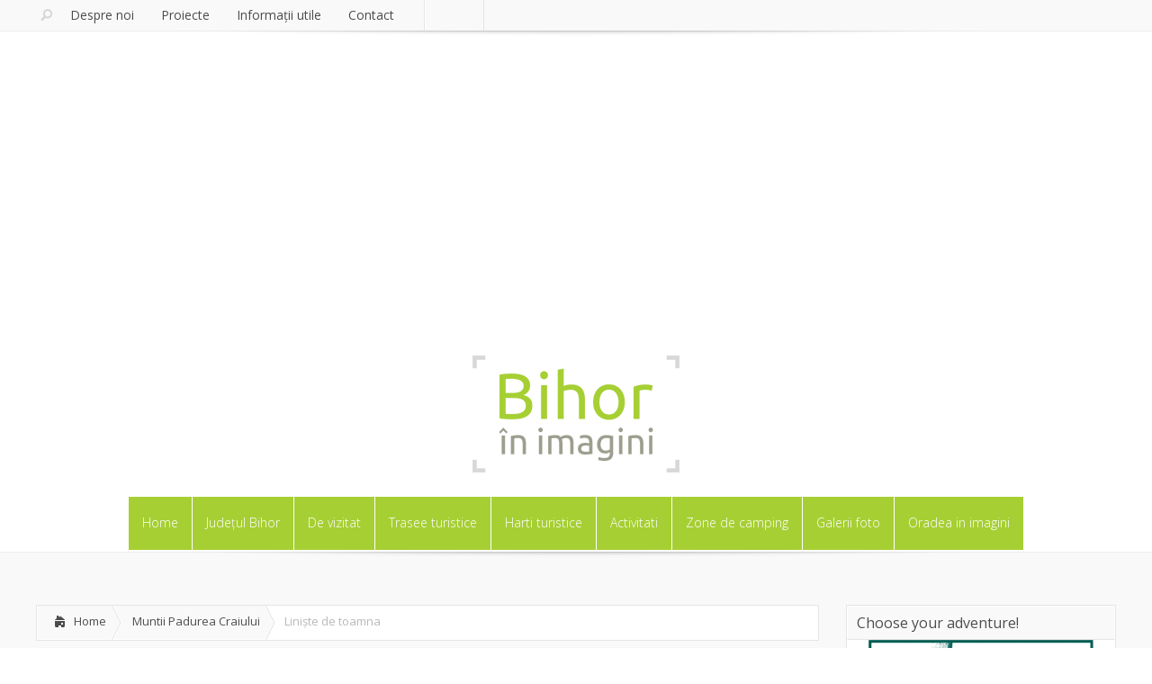

--- FILE ---
content_type: text/html; charset=utf-8
request_url: https://www.google.com/recaptcha/api2/aframe
body_size: 268
content:
<!DOCTYPE HTML><html><head><meta http-equiv="content-type" content="text/html; charset=UTF-8"></head><body><script nonce="HpxceRIQK5OhYazJqAMClQ">/** Anti-fraud and anti-abuse applications only. See google.com/recaptcha */ try{var clients={'sodar':'https://pagead2.googlesyndication.com/pagead/sodar?'};window.addEventListener("message",function(a){try{if(a.source===window.parent){var b=JSON.parse(a.data);var c=clients[b['id']];if(c){var d=document.createElement('img');d.src=c+b['params']+'&rc='+(localStorage.getItem("rc::a")?sessionStorage.getItem("rc::b"):"");window.document.body.appendChild(d);sessionStorage.setItem("rc::e",parseInt(sessionStorage.getItem("rc::e")||0)+1);localStorage.setItem("rc::h",'1768841152689');}}}catch(b){}});window.parent.postMessage("_grecaptcha_ready", "*");}catch(b){}</script></body></html>

--- FILE ---
content_type: text/css
request_url: https://www.bihorinimagini.ro/wp-content/cache/wpfc-minified/dg2896z4/20r5m.css
body_size: 8950
content:
html, body, div, span, applet, object, iframe,
h1, h2, h3, h4, h5, h6, p, blockquote, pre,
a, abbr, acronym, address, big, cite, code,
del, dfn, em, font, img, ins, kbd, q, s, samp,
small, strike, strong, sub, sup, tt, var,
b, u, i, center,
dl, dt, dd, ol, ul, li,
fieldset, form, label, legend { margin: 0; padding: 0; border: 0; outline: 0; font-size: 100%; vertical-align: baseline; background: transparent; }
body { line-height: 1; }
ol, ul { list-style: none; }
blockquote, q {	quotes: none; }
blockquote:before, blockquote:after,q:before, q:after { content: ''; content: none; } :focus { outline: 0; } ins { text-decoration: none; }
del { text-decoration: line-through; } table { border-collapse: collapse; border-spacing: 0; }
article, aside, footer, header, hgroup, nav, section { display: block; }   html { -webkit-font-smoothing: antialiased; }
body { font-family: 'Open Sans', Arial, sans-serif; font-size: 14px; color: #4c4c4c; background-color: #ffffff; }
a { text-decoration: none; }
a:hover { text-decoration: underline; }
.clear { clear: both; }
.ui-tabs-hide { display: none; }
br.clear { margin: 0px; padding: 0px; }
h1, h2, h3, h4, h5, h6 { padding-bottom: 5px; color: #FFF; line-height: 1em; font-weight: normal; }
h1 a, h2 a, h3 a, h4 a, h5 a, h6 a { color: #111; }
h1 { font-size: 30px; }
h2 { font-size: 20px; }
h3 { font-size: 22px; line-height: 1.2em; }
h4 { font-size: 18px; }
h5 { font-size: 16px; }
h6 { font-size: 14px; }
p { padding-bottom: 10px; line-height: 24px; }
strong { font-weight: bold; color: #1c1c1c; }
cite, em, i { font-style: italic; }
pre, code { font-family: Courier New, monospace; margin-bottom: 10px; }
ins { text-decoration: none; }
sup, sub { height: 0; line-height: 1; position: relative; vertical-align: baseline; }
sup { bottom: 0.8em; }
sub { top: 0.3em; }
dl { margin: 0 0 1.5em 0; }
dl dt { font-weight: bold; }
dd  { margin-left: 1.5em;}
blockquote {
background: #f9f9f9;
border-left: 10px solid #ccc;
margin: 1.5em 35px;
padding: 1.5em 10px;
quotes: "\201C""\201D""\2018""\2019";
}
blockquote:before {
color: #ccc;
content: '“';
font-size: 7em;
line-height: 0.1em;
margin-right: 0.2em;
vertical-align: -0.4em;
}
blockquote p {
display: inline;
}
input[type=text],input.text, input.title, textarea, select { background-color:#fff; border:1px solid #bbb; padding: 2px; color: #4e4e4e; }
input[type=text]:focus, input.text:focus, input.title:focus, textarea:focus, select:focus { border-color:#2D3940; color: #3e3e3e; }
input[type=text], input.text, input.title, textarea, select { margin:0.5em 0; }
textarea { padding: 4px; }
img#about-image { float: left; margin: 3px 8px 8px 0px; }
.clearfix:after { visibility: hidden; display: block; font-size: 0; content: " "; clear: both; height: 0; }
* html .clearfix             { zoom: 1; } *:first-child+html .clearfix { zoom: 1; }    #main-header { 
background-color: #F9F9F9;
border-bottom: 1px solid #EEE;
position: relative;
margin-bottom: 40px;
height: 46px;
margin-top: -12px;
}	
#main-header:before { content: ''; position: absolute; height: 7px; bottom: -7px; left: 0; background: url(//www.bihorinimagini.ro/wp-content/themes/Lucid/images/shadow.png) no-repeat top center; width: 100%; }
.container { text-align: left; margin: 0 auto; width: 1200px; position: relative; }
#top-menu { border-right: 1px solid #e5e5e5; padding: 0 18px 0 23px; float: left; }
#top-menu a { font-size: 14px; color: #4b4b4b; text-decoration: none; text-shadow: 1px 1px 0 #fff; padding: 22px 15px 23px; display: block; }
#top-menu > ul > li > a { -moz-transition: all .5s; -webkit-transition: all .5s; -o-transition: all .5s; transition: all .5s; height: 46px;}
#top-menu > ul > li.menu-item-language a {
padding: 1px 6px 0;
height: 45px;
}
#top-menu > ul > li > a:hover { color: #fff; background-color: #4b4b4b; text-shadow: -1px -1px 0 #000; -moz-box-shadow: inset 0 0 10px rgba(0,0,0,0.9); -webkit-box-shadow: inset 0 0 10px rgba(0,0,0,0.9); box-shadow: inset 0 0 10px rgba(0,0,0,0.9); }
#top-menu li.sfHover > a { color: #fff; text-shadow: none; }
#top-menu ul > li.current-menu-item > a { font-weight: bold; }
#top-menu .main_text { color: #4b4b4b; }
#top-menu .sf-sub-indicator {
position: absolute;
bottom: 25%;
right: 0;
padding-right: 4px;
}
#top-menu .sub-menu li a .main_text {
display:none;
}
#top-menu .sub-menu li a span.menu_slide {
padding:0;
}
#social-icons { 
float: left;
border-left: 1px solid #FFF;
border-right: 1px solid #E5E5E5;
padding: 23px 32px 7px;
height: 16px;
}	
#social-icons a { padding-left: 4px; float: left; }
#social-icons img {
-webkit-transition: all 0.25s ease-in-out;
-moz-transition: all 0.25s ease-in-out;
-o-transition: all 0.25s ease-in-out;
transition: all 0.25s ease-in-out;
margin-left:6px;
opacity:0.6;
}
#social-icons img:hover {
opacity:1;
}
#search {display:none;  float: left; border-left: 1px solid #fff; padding: 11px 32px 0 25px; }	
#search-form { height: 35px; border:1px solid #e5e5e5; -webkit-border-radius: 10px; -moz-border-radius: 10px; border-radius: 10px; background-color: #fff; -webkit-box-shadow: 1px 1px 0 #fff; -moz-box-shadow: 1px 1px 0 #fff; box-shadow: 1px 1px 0 #fff; }
#search-form #searchinput { background: none; border: none; float: left; margin: 9px 14px 0 7px; width: 108px; padding-left: 6px; font-size: 12px; color: #4b4b4b; font-weight: lighter; }
#search-form #searchsubmit { margin-top: 12px; margin-right: 12px; }	
.container #logo-area { text-align: center; margin-bottom: 25px; }
#secondary-menu { border-bottom: 1px solid #eeeeee;
position: relative;
}
#secondary-menu:before { content: ''; position: absolute; height: 7px; bottom: -7px; left: 0; background: url(//www.bihorinimagini.ro/wp-content/themes/Lucid/images/shadow.png) no-repeat top center; width: 100%; z-index: 1; }
.container #second-menu { text-align: center; }
#second-menu a { font-size: 14px; color: #FFFFFF; text-decoration: none; display: block; font-weight: lighter; }
#second-menu > ul > li > a { -moz-transition: all .3s; -webkit-transition: all .3s; -o-transition: all .3s; transition: all .3s; }
#second-menu > ul > li > a:hover { color: #fff; -moz-box-shadow: inset 0 0 10px rgba(255,102,0,0.9); -webkit-box-shadow: inset 0 0 10px rgba(255,102,0,0.9); box-shadow: inset 0 0 10px rgba(255,102,0,0.9); }
#second-menu li.sfHover > a { color: #fff; text-shadow: none; }
#second-menu .main_text { color: #FFFFFF; }
#second-menu .sub-menu li a .main_text {
display:none;
}
#second-menu .sub-menu li a span.menu_slide {
padding:0;
}
#second-menu .sf-sub-indicator {
position: absolute;
bottom: 40%;
right: 0;
padding-right: 5px;
}
#second-menu ul > li.current-menu-item > a { font-weight: bold; }
#second-menu ul>li.color1 { background: #a6cf34;}
#second-menu ul>li.color2 { background: #a6cf34;}
#second-menu ul>li.color3 { background: #a6cf34;}
#second-menu ul>li.color4 { background: #a6cf34;}
#second-menu ul>li.color5 { background: #a6cf34;}
#second-menu ul>li.color6 { background: #a6cf34;}
#second-menu ul>li.color7 { background: #a6cf34;}
#second-menu ul>li{ background: #a6cf34; border-right: 1px solid white; }
#main-area { background-color: #f9f9f9; border-bottom: 1px solid #eeeeee; padding-bottom: 10px; }
#featured_section { margin: -21px 0 56px; }
#featured { position:relative; }
#switcher { border: 1px solid #e5e5e5; border-top: none; position: relative; background-color: #fff; }
#switcher:before { content: ''; position: absolute; height: 7px; top: -8px; left: 0; background: url(//www.bihorinimagini.ro/wp-content/themes/Lucid/images/top-shadow.png) no-repeat top center; width: 100%; }
#switcher-container { position: relative; }
#switcher-container:after { content: ''; position: absolute; height: 7px; bottom: -6px; left: 0; background: url(//www.bihorinimagini.ro/wp-content/themes/Lucid/images/shadow.png) no-repeat top center; width: 100%; }
#switcher li { float: left; width: 318px; border-right: 1px solid #eeeeee; cursor: pointer; }
#switcher .last { border-right: none; width: 320px; }
#featured_section .active-slide .switcher-content, #featured_section .switcher_hover { background-color: #f9f9f9; -moz-box-shadow: inset 0 0 0 1px #fff; -webkit-box-shadow: inset 0 0 0 1px #fff; box-shadow: inset 0 0 0 1px #fff; }
#featured_section .switcher_hover, #featured_section .switcher_hover .post-meta, .et_tab_link_hover .post-meta { -moz-transition: all .3s; -webkit-transition: all .3s; -o-transition: all .3s; transition: all .3s; }
.switcher-content { padding: 41px 29px 24px 93px; position: relative; }
span.post-meta {
position: absolute;
left: 29px;
top: 34px;
display: block;
background: url(//www.bihorinimagini.ro/wp-content/themes/Lucid/images/post_meta_span_bg.png) no-repeat top center;
color: #000;
font-size: 11px;
text-transform: uppercase;
text-align: center;
width: 45px;
height: 45px;
line-height: 36px;
font-weight: lighter;
font-size: 10px;
text-transform: uppercase;
}
.active-slide span.post-meta {
color:#FFFFFF;
}
span.post-meta span { display: block; margin-top: -24px; font-weight: bold; font-size: 12px; }
#switcher h2 { font-weight: lighter; font-size: 20px; }
#switcher .meta-info, .article .meta-info { font-family: 'Open Sans Condensed', Arial, sans-serif; font-size: 16px; color: #b8b8b8; margin-top: -5px; }
#switcher .meta-info a, .article .meta-info a { color: #b8b8b8; text-decoration: none; }
.article .meta-info a:hover { color: #949494; }
.recent-category_widget { margin-bottom: 53px; }
.recent-category { float: left; width: 380px; margin-right: 30px; position: relative; }
#recent-categories .last { margin-right: 0; }
h3.main-title { font-family: 'Open Sans Condensed', Arial, sans-serif; display: inline-block; font-size: 16px; text-transform: uppercase; color: #fff; text-shadow:-1px -1px 0 rgba(0,0,0,0.2); margin-bottom: -1px; padding: 8px 11px; }
a.more { position: absolute; font-family: 'Open Sans Condensed', Arial, sans-serif; text-transform: uppercase; color: #bababa; font-size: 16px; text-shadow: 1px 1px 0 #fff; background: url(//www.bihorinimagini.ro/wp-content/themes/Lucid/images/more-arrow.png) no-repeat right 4px; text-decoration: none; top: 2px; right: 0px;  padding-right: 14px; }
a.more:hover { color: #111; }
.category-box { border: 1px solid #e5e5e5; position: relative; }
.category-box:after { content: ''; position: absolute; height: 7px; bottom: -7px; left: 0; background: url(//www.bihorinimagini.ro/wp-content/themes/Lucid/images/shadow2.png) no-repeat top center; width: 100%; }
.category-box li { background-color: #f9f9f9; border: 1px solid #fff; border-bottom: 1px solid #e5e5e5; padding: 10px 10px 0; }
.category-box .last { border-bottom: none; }
.category-box .thumb { float: left; margin: 0 17px 5px 0; position: relative; line-height: 0; }
.category-box .thumb:after { position: absolute; -moz-box-shadow: inset 0 0 10px rgba(0,0,0,0.6); -webkit-box-shadow: inset 0 0 10px rgba(0,0,0,0.6); box-shadow: inset 0 0 10px rgba(0,0,0,0.6); content: ''; left: 0; top: 0; width: 100%; height: 100%; }
.category-box h3 { font-size: 16px; }
.category-box h3 a { text-decoration: none; color: #4c4c4c; }
.category-box h3 a:hover { color: #111; }
.category-box p.meta-info { 
font-weight: 300;
font-size: 16px;
color: #6f6f6f;
margin-top: 3px;
padding-bottom: 8px;
line-height: 1.2em;
font-family: "Open Sans Condensed";
}
.category-box p.meta-info a { text-decoration: none; color: #b1b0b0; }
.category-box p.meta-info a:hover { color: #111; }
#left-area { float: left; width: 870px; margin-right: 30px; }
#recent-videos { position: relative; margin-bottom: 56px; }
#video-slider-section { position: relative; border: 1px solid #e5e5e5; }
#video-slider-section:before { content: ''; position: absolute; height: 8px; bottom: -8px; left: 0; background: url(//www.bihorinimagini.ro/wp-content/themes/Lucid/images/middle-shadow.png) no-repeat top center; width: 100%; }
.video-slide { background-color: #fff; padding: 9px; line-height: 0; }
#recent-articles { position: relative; margin-bottom: 30px; }
#articles-content { border: 1px solid #e5e5e5; background-color: #fff; } 
#articles-content:before { content: ''; position: absolute; height: 8px; bottom: -7px; left: 0; background: url(//www.bihorinimagini.ro/wp-content/themes/Lucid/images/middle-shadow.png) no-repeat top center; width: 100%; }
.article { border-bottom: 1px solid #f7f7f7; padding: 10px; }
.article .last { border-bottom: none; }
.article .thumb { float: left; margin-right: 28px; position: relative; line-height: 0; }
.article .thumb .overlay { position: absolute; -moz-box-shadow: inset 0 0 10px rgba(0,0,0,0.3); -webkit-box-shadow: inset 0 0 10px rgba(0,0,0,0.3); box-shadow: inset 0 0 10px rgba(0,0,0,0.3); left: 0; top: 0; width: 100%; height: 100%; }
.article h4 { padding-top: 20px; font-size: 24px; font-weight: lighter; }
.article h4 a { text-decoration: none; color: #4c4c4c; }
.article h4 a:hover, #tab-controls li a:hover, .widget li a:hover, .footer-widget li a:hover, #bottom-menu a:hover, .post h2.title a:hover { color: #b8b8b8; }
.article p { margin-top: -7px; }
.home .thumb img {
transition: all 0.50s ease-in-out 0s;
-moz-transition: all 0.50s ease-in-out 0s;
-webkit-transition: all 0.50s ease-in-out 0s;
-o-transition: all 0.50s ease-in-out 0s;
}
.home .thumb:hover img {
-webkit-transform: rotateY(180deg);
-moz-transform: rotateY(180deg);
-o-transform: rotateY(180deg);
-ms-transform: rotateY(180deg);
transform: rotateY(180deg);
}
#main-area  { padding-top: 58px; }	
.entry { border: 1px solid #e5e5e5; background-color: #fff; position: relative; margin-bottom: 30px; }		
.entry:before { content: ''; position: absolute; height: 8px; bottom: -8px; left: 0; background: url(//www.bihorinimagini.ro/wp-content/themes/Lucid/images/middle-shadow.png) no-repeat top center; width: 100%; }
.entry .meta-info { border: 1px solid #fff; border-bottom: none; font-size: 16px; color: #b8b8b8; text-shadow: 1px 1px 0 #fff; font-weight: lighter; padding: 10px 20px; }
.entry .meta-info a { text-decoration: none; color: #888888; }
.entry .post-thumbnail { position: relative; line-height: 0; }
.entry .post-thumbnail img {
moz-transition: all 0.20s ease-in-out 0s;
-webkit-transition: all 0.20s ease-in-out 0s;
-o-transition: all 0.20s ease-in-out 0s;
transition: all 0.20s ease-in-out 0s;
}
.entry .post-thumbnail:hover img {
-webkit-transform: scale(1.08,1.08);
-moz-transform: scale(1.08,1.08);
-o-transform: scale(1.08,1.08);
-ms-transform: scale(1.08,1.08);
transform: scale(1.08,1.08);
box-shadow: 0 0 10px 1px rgba(0, 0, 0, 0.8);
}
.entry .post-thumbnail:hover .overlay {
opacity:0;
}
.entry .post-thumbnail .overlay { position: absolute; -moz-box-shadow: inset 0 0 10px rgba(0,0,0,0.3); -webkit-box-shadow: inset 0 0 10px rgba(0,0,0,0.3); box-shadow: inset 0 0 10px rgba(0,0,0,0.3); left: 0; top: 0; width: 100%; height: 100%; }	
.entry h2.title, h1.title { font-size: 28px; font-weight: lighter; color: #000; padding: 15px 20px 0 20px; }
.category .entry h2.title {
padding: 15px 20px 10px 0px;
}
.entry .post_content h1.title { padding:0; }
.entry h2.title a { text-decoration: none; color: #4c4c4c; }
.entry h2.title a:hover { color: #111; }
.page .entry h1.title { margin-bottom: 20px; }
.entry .harta_link_btn {
moz-transition: all 0.20s ease-in-out 0s;
-webkit-transition: all 0.20s ease-in-out 0s;
-o-transition: all 0.20s ease-in-out 0s;
transition: all 0.20s ease-in-out 0s;
float: right;
display: block;
color: #FFF;
background: #FF8C00;
text-decoration: none;
padding: 5px;
}
.entry .harta_link_btn:hover {
background: #333333;
} .custom_icon {
margin-right:10px;
}
.fotograf, .arhitect {
background: #a9d53b;
color:#FFFFFF;
padding:2px 6px;
margin-right: 10px;
}
.anul, .stil {
background: #9ac229;
color:#FFFFFF;
padding:2px 6px;
}
.anul_span {
position: absolute;
left: 50%;
}
.stil_span {
position: absolute;
left: 61%;
}
.home .anul_span, .home .stil_span {
position: relative;
left:0;
}
.localizare_pe_harta {
float: right;
text-decoration:none;
margin-top: -3px;
padding:0px 2px;
}
a.localizare_pe_harta:hover {
background: #9ac229;
text-decoration:none;
}
.perioada {
background: #9ac229;
color:#FFFFFF;
padding:0px 2px;
}
.perioada_span {
position: absolute;
right: 0;
}
.arhitect_span {
position: absolute;
left: 3px;
}
.post_content { padding: 0px 15px 30px 20px; }
.post_content a.more { position: relative; top: 0; padding-right: 14px; float: right; }
.category-box .recent_even { background: #fff; }
#video-slider-section { background: #fff; padding: 9px; }
#video-content .flex-control-nav { display: none; }
article.post ul, .comment-content ul, article.page ul { list-style-type: disc; padding: 0 0 23px 16px; line-height: 26px; }
article.post ol, .comment-content ol, article.page ol { list-style-type: decimal; list-style-position: inside; padding: 0 0 23px 16px; line-height: 26px; }
.post ul li ul, .post ul li ol, .comment-content ul li ul, .comment-content ul li ol, article.page ul li ul, article.page ul li ol { padding: 2px 0px 2px 20px; }
.post ol li ul, .post ol li ol, .comment-content ol li ul, .comment-content ol li ol, article.page ol li ul, article.page ol li ol  { padding: 2px 0px 2px 35px; }
article.post p, .comment-content p, article.page p { padding-bottom: 9px; }
#breadcrumbs { background: #fff; border: 1px solid #e5e5e5; -moz-box-shadow: inset 0 0 0 1px #fff; -webkit-box-shadow: inset 0 0 0 1px #fff; box-shadow: inset 0 0 0 1px #fff; position: relative; margin-bottom: 27px; color: #b8b8b8; font-size: 13px; padding: 11px 1px; }
#breadcrumbs a { display: inline-block; padding: 11px 6px 13px 12px; background: #f9f9f9; color: #4c4c4c; text-shadow: 1px 1px 0 #fff; }
#breadcrumbs a:hover { color: #111; text-decoration: none; }
#breadcrumbs a, span.raquo { float: left; margin: -11px 0; }
span.raquo { background: url(//www.bihorinimagini.ro/wp-content/themes/Lucid/images/breadcrumbs_arrow_gray.png) no-repeat; display: inline-block; text-indent: -9999px; width: 11px; height: 38px; }
#breadcrumbs .breadcrumbs_home { background-image: url(//www.bihorinimagini.ro/wp-content/themes/Lucid/images/breadcrumbs_home.png); background-repeat: no-repeat; background-position: 18px 11px; padding-left: 40px; }
span.raquo:last-child { background-image: url(//www.bihorinimagini.ro/wp-content/themes/Lucid/images/breadcrumbs_arrow.png); margin-right: 10px; }   ul.nav li ul { width: 250px !important; background: #4b4b4b; top: 59px !important; left: 0 !important; -moz-box-shadow: 2px 2px 3px rgba(0, 0, 0, 0.1); -webkit-box-shadow: 2px 2px 3px rgba(0, 0, 0, 0.1); box-shadow: 2px 2px 3px rgba(0, 0, 0, 0.1); z-index: 9999; display: none; }
ul#menu-meniu-principal li ul { 
top: 46px !important;
left: 0 !important;
}
ul.nav ul li {margin: 0 !important; padding: 0 !important; }
#top-menu ul ul li a, #second-menu ul ul li a {
padding: 10px 5px 10px 39px !important;
width: 250px;
color: #FFF;
text-shadow: 0 -1px 0 rgba(0, 0, 0, 0.8);
background: url(//www.bihorinimagini.ro/wp-content/themes/Lucid/images/top_menu_bullet.png) no-repeat 22px 13px;
border-top: 1px solid #575757;
-moz-transition: all .5s;
-webkit-transition: all .5s;
-o-transition: all .5s;
transition: all .5s;
-webkit-box-sizing: border-box;
-moz-box-sizing: border-box;
box-sizing: border-box;
}
#second-menu ul ul li a { text-shadow: none; }
#top-menu ul ul li:first-child a, #second-menu ul ul li:first-child a { border-top: none !important; }
#top-menu ul ul li a:hover, #second-menu ul ul li a:hover { -moz-box-shadow: none; -webkit-box-shadow: none; box-shadow: none; background-color: #575757; color: #fff !important; padding-left: 45px !important; }
#top-menu .send-image {
position: absolute;
top: 0;
right: 0;
background: #a6cf34;
}
#top-menu .send-image .main_text {
color: #FFF;
text-shadow: none;
font-weight: bold;
}
ul.nav ul li a:hover { color: #c6c6c6 !important; }
ul.nav li:hover ul ul, ul.nav li.sfHover ul ul { top: -1px !important; left: 250px !important; border-top: 1px solid #f0f0f0; }
#second-menu ul.nav li ul  { top: 58px !important; text-align: left; }
#second-menu  ul.nav li:hover ul ul, #second-menu  ul.nav li.sfHover ul ul { top: -1px !important; }
ul.nav > li > a { overflow: hidden; height: 59px; }
#top-menu a { padding: 0; }
span.menu_slide, span.main_text { display: block; padding: 22px 15px 23px; position: relative; }
span.menu_slide { display: none; }
#second-menu > ul.nav {
float: none;
display: inline-block;
}
.js #top-menu > ul.nav, .js #second-menu > ul.nav { visibility: hidden; }
.mobile_nav { display: none; position: relative; padding: 15px 22px 11px 46px; }
.mobile_nav:hover { color: #eee; text-decoration: none; }
.mobile_nav > span { display: block; width: 15px; height: 10px; background: url(//www.bihorinimagini.ro/wp-content/themes/Lucid/images/responsive_arrow.png) no-repeat; position: absolute; top: 26px; right: 14px; -moz-transition: all 0.5s ease-in-out; -webkit-transition: all 0.5s ease-in-out;-o-transition: all 0.5s ease-in-out; transition: all 0.5s ease-in-out; }
.mobile_nav.opened > span { -moz-transform: rotate(-180deg); -webkit-transform: rotate(-180deg); -o-transform: rotate(-180deg); transform: rotate(-180deg); }
.et_mobile_menu { position: absolute; top: 60px !important; left: -79px; z-index: 1000; display: none; text-align: left; background: #f9f9f9; border: 1px solid #e5e5e5; border-top: none; }
#mobile_menu { width: 280px !important; }
.et_mobile_menu li { padding-left: 0 !important; }
.et_mobile_menu ul { display: block !important; visibility: visible !important; }
.et_mobile_menu li.current-menu-item > a, .et_mobile_menu a:hover { color: #111; text-decoration: none; }
.et_mobile_menu a { display: block; padding-left: 9px !important; background-position: 0 17px; color: #4c4c4c; width: 233px; text-shadow: 1px 1px 0 #fff; border-top: 1px solid #fff; border-bottom: 1px solid #e5e5e5; }
.et_mobile_menu li a { padding: 15px 7px 13px 40px !important; background-repeat: no-repeat; background-position: 23px 17px; }
.mobile_nav li ul { position: relative; top: 0; width: auto; display: block !important; visibility: visible !important; }
#second-menu .mobile_nav, #category_mobile_menu li a { color: #48423f; text-shadow: 1px 1px 0 #fff; }
#category_mobile_menu li a:hover, #category_mobile_menu li.current-menu-item > a { color: #919e9e; }
#category_mobile_menu { top: 46px !important; left: -56px; }
#category_mobile_menu li a { float: left; }
#second-menu .mobile_nav:before, #second-menu .mobile_nav:after { background-image: url(//www.bihorinimagini.ro/wp-content/themes/images/secondary-menu-bg.png); }
.et_mobile_menu span.main_text { padding: 0; }    .flex-container a:active,
.flexslider a:active {outline: none;}
.slides,
.flex-control-nav,
.flex-direction-nav {margin: 0; padding: 0; list-style: none;} .flexslider {width: 100%; margin: 0; padding: 0;}
.flexslider .slides > li { display: none; } img { max-width: 100%; height: auto; width: auto; }
.flexslider  img { display: block; width: auto; } .slides:after {content: "."; display: block; clear: both; visibility: hidden; line-height: 0; height: 0;} 
html[xmlns] .slides {display: block;} 
* html .slides {height: 1%;}  .no-js .slides > li:first-child {display: block;} .flexslider {position: relative; zoom: 1;}
.flexslider .slides {zoom: 1;}
.flexslider .slides > li {position: relative;} .flex-container {zoom: 1; position: relative;}
#featured .flex-direction-nav a, #video-slider-section .flex-direction-nav a  {
position: absolute;
text-indent: -9999px;
top: 50%;
margin-top: -30px;
width: 45px;
height: 45px;
display: block;
-moz-box-shadow: 0 0 5px rgba(0,0,0,0.1);
-webkit-box-shadow: 0 0 5px rgba(0, 0, 0, 0.1);
box-shadow: 0 0 5px rgba(0, 0, 0, 0.1);
display: none;
-moz-transition: all .2s;
-webkit-transition: all .2s;
-o-transition: all .2s;
transition: all .2s;
}
#featured .flex-direction-nav a.flex-prev, #video-slider-section .flex-direction-nav a.flex-prev { left: 0; background: #fff url(//www.bihorinimagini.ro/wp-content/themes/Lucid/images/left-arrow.png) no-repeat 15px center; }
#featured .flex-direction-nav a.flex-next, #video-slider-section .flex-direction-nav a.flex-next  { right: 0; background: #fff url(//www.bihorinimagini.ro/wp-content/themes/Lucid/images/right-arrow.png) no-repeat 17px center; }
#featured .flex-direction-nav a:hover, #video-slider-section .flex-direction-nav a:hover { -ms-transform: scale(1.4); -o-transform: scale(1.4); -moz-transform: scale(1.4); -webkit-transform: scale(1.4); transform: scale(1.4); }
#featured .flex-direction-nav a.flex-prev:hover, #video-slider-section .flex-direction-nav a.flex-prev:hover { background-image: url(//www.bihorinimagini.ro/wp-content/themes/Lucid/images/left-arrow_hover.png); }
#featured .flex-direction-nav a.flex-next:hover, #video-slider-section .flex-direction-nav a.flex-next:hover { background-image: url(//www.bihorinimagini.ro/wp-content/themes/Lucid/images/right-arrow_hover.png); }
#featured .flex-control-nav { display: none; }
#featured .overlay { display: block; position: absolute; top: 0; left: 0; width: 100%; height: 100%; -moz-box-shadow: inset 0 0 15px rgba(0,0,0,0.3); -webkit-box-shadow: inset 0 0 15px rgba(0,0,0,0.3); box-shadow: inset 0 0 15px rgba(0,0,0,0.3); }
#video-switcher { background: #f9f9f9; margin: 10px -9px -9px; border-top: 1px solid #e5e5e5; -moz-box-shadow: inset 1px 1px 0 #fff; -webkit-box-shadow: inset 1px 1px 0 #fff; box-shadow: inset 1px 1px 0 #fff; }
#video-switcher li { float: left; padding: 9px; cursor: pointer; border-left: 1px solid transparent; border-right: 1px solid transparent; }
#video-switcher img { display: block; }
.video_image { position: relative; }
.video_image:before { content: ''; position: absolute; top: 0; left: 0; width: 100%; height: 100%; -moz-box-shadow: inset 0 0 3px rgba(0,0,0,0.7); -webkit-box-shadow: inset 0 0 3px rgba(0,0,0,0.7); box-shadow: inset 0 0 3px rgba(0,0,0,0.7); }
#video-switcher .active_video { background: #fff; margin-top: -1px; border-left: 1px solid #e5e5e5; border-right: 1px solid #e5e5e5; padding-top: 10px; }
#video-switcher li.active_video:first-child { border-left: 1px solid transparent; }
#video-switcher li.active_video:last-child { border-right: 1px solid transparent; padding-right: 13px; }
.et_video_play { position: absolute; top: 50%; left: 50%; margin-top: -19px; margin-left: -18px; width: 36px; height: 36px; -webkit-border-radius: 60px; -moz-border-radius: 60px; border-radius: 60px; -moz-box-shadow: 0 0 5px rgba(0,0,0,0.1); -webkit-box-shadow: 0 0 5px rgba(0,0,0,0.1); box-shadow: 0 0 5px rgba(0,0,0,0.1); background-image:  url(//www.bihorinimagini.ro/wp-content/themes/Lucid/images/video_play_arrow.png); background-repeat: no-repeat; background-position: center; display: none; }   #comment-wrap { padding-top: 20px; }
#comments, #reply-title { padding-top: 0; padding-bottom: 20px; font-weight: lighter; }
#reply-title {
font-size: 19px;
font-weight: bold;
color: #3A3A3A;
}
.comment-body { margin-bottom: 30px; border: 1px solid #e5e5e5; background-color: #fff; }
.comment_postinfo { background-color: #f9f9f9; border: 1px solid white; border-bottom: 1px solid #e5e5e5; font-size: 16px; color: #b8b8b8; text-shadow: 1px 1px 0 white; font-weight: lighter; padding-top: 25px; position: relative; overflow: hidden; }
.comment_avatar { float: left; margin: -10px 18px 10px 10px; position: relative; line-height: 0; }
.comment_avatar:before { position: absolute; -moz-box-shadow: inset 0 0 7px rgba(0,0,0,0.3); -webkit-box-shadow: inset 0 0 7px rgba(0,0,0,0.3); box-shadow: inset 0 0 7px rgba(0,0,0,0.3); top: 0; left: 0; width: 100%; height: 100%; content: ''; }
.fn, .fn a { color: #898989; font-weight: lighter; }
.fn a:hover { color: #111; text-decoration: none; }
.comment_date, .comment-edit-link { color: #b8b8b8; }
.comment_date { margin-left: 3px; }
.comment_area { padding: 32px 35px; }	
.comment-reply-link { font-family: 'Open Sans Condensed', Arial, sans-serif; text-transform: uppercase; color: #bababa; font-size: 16px; text-shadow: 1px 1px 0 #fff;
background: url(//www.bihorinimagini.ro/wp-content/themes/Lucid/images/more-arrow.png) no-repeat 42px 4px; text-decoration: none; position: relative; top: 0; padding-right: 16px; float: right; }
.comment-reply-link:hover { text-decoration: none; color: #111; }
.children { padding-left: 60px; }
.form-submit { text-align: right; }
#commentform input[type="text"] { width: 40%; }
#commentform textarea { width: 94%; }
#commentform textarea, #commentform input[type="text"] { border: 1px solid #e5e5e5; padding: 12px; color: #4c4c4c; font-size: 16px; background: #fff; -moz-box-shadow: 0 0 2px rgba(0,0,0,0.1); -webkit-box-shadow: 0 0 2px rgba(0,0,0,0.1); box-shadow: 0 0 2px rgba(0,0,0,0.1); }
#commentform #submit { font-family: 'Open Sans Condensed', Arial, sans-serif; text-transform: uppercase; color: #bababa; font-size: 16px; text-shadow: 1px 1px 0 #fff; background: url(//www.bihorinimagini.ro/wp-content/themes/Lucid/images/more-arrow.png) no-repeat center right; text-decoration: none; padding-right: 16px; border: none !important; }
#reply-title small { display: block; font-size: 12px; padding-top: 5px; font-weight: bold; }
.comment #respond { margin: -20px 0 15px; }
.form-allowed-tags { display:none; }   #main-footer { border-bottom: 1px solid #eeeeee; position: relative; margin-bottom: 30px; }
#main-footer:before { content: ''; position: absolute; height: 7px; bottom: -7px; left: 0; background: url(//www.bihorinimagini.ro/wp-content/themes/Lucid/images/shadow.png) no-repeat top center; width: 100%; }
#footer-divider { border-top: 1px solid #eeeeee; position: absolute; top: 62px; width: 100%; left: 0; }
#footer-divider:before { background: url(//www.bihorinimagini.ro/wp-content/themes/Lucid/images/shadow.png) no-repeat top center; position: absolute; top: -1px; left: 0; width: 100%; height: 7px; content: ''; }
.footer-widget { float: left; border-left: 1px solid #f3f3f3; padding: 24px 20px 27px 40px; width: 380px; }
.footer-widget.last { border-right: 1px solid #f3f3f3; }
.footer-widget h4.widgettitle { text-shadow: 1px 1px 0 #fff; color: #4c4c4c; font-size: 16px; padding-bottom: 53px; }
.footer-widget li { padding: 0px 40px 28px 12px; font-size: 16px; }
.footer-widget li a { text-decoration: none; color: #4c4c4c; }
.footer-widget p { line-height: 28px; }
#bottom-advertisment { border-top: 1px solid #eee; }
#bottom-advertisment .container { text-align: center; margin-bottom: 60px; padding-top: 58px; }	
#bottom-menu { float: left }
#bottom-menu li { display: inline-block; }
#bottom-menu a { font-size: 14px; color: #4b4b4b; text-decoration: none; padding: 0 15px; display: block; }
#bottom-menu .active  { font-weight: bold; }
p#copyright { float: right; font-size:12px; color:#4b4b4b; margin-top: -4px; }	
p#copyright a { color:#4b4b4b; font-weight: bold; }
#footer-bottom .container { padding-bottom: 26px; }   #sidebar { float: left; width: 300px; }
.widget { border: 1px solid #e5e5e5; background-color: #fff; position: relative; margin-bottom: 30px; padding: 24px 24px 0; }
.widget:after { content: ''; position: absolute; height: 7px; bottom: -7px; left: 0; background: url(//www.bihorinimagini.ro/wp-content/themes/Lucid/images/shadow2.png) no-repeat top center; width: 100%; }
#tab-controls { border: 1px solid #fff; border-bottom: none; background-color: #f9f9f9; margin: -24px -24px 0; }
#tab-controls li { float: left; width: 97px; text-shadow: 1px 1px 0 #fff; text-align: center; border-right: 1px solid #e5e5e5; border-left: 1px solid #fff; border-bottom: 1px solid #e5e5e5; padding: 0; background: none; margin-bottom: -1px; }
#tab-controls a { padding: 21px 0; }
#tab-controls .first { border-left: none; }
#tab-controls .last { border-right: none; }
#tab-controls .active { background-color: #fff !important; border-bottom: none; }
#tab-controls li a { text-decoration: none; color: #4c4c4c; display: block; }
#all-tabs li { position: relative; border-bottom: 1px solid #f7f7f7; margin: 0 -24px; }		
#all-tabs .last { border-bottom: none; }
#all-tabs span.post-meta { left: 23px; top: 13px; font-size: 10px; text-transform: uppercase; -webkit-border-radius: 35px; -moz-border-radius: 35px; border-radius: 35px; width: 35px; height: 35px; line-height: 26px; }
#all-tabs span.post-meta span { margin-top: -16px; }
#all-tabs h4 { color: #4c4c4c; font-size: 16px; padding: 16px 20px 0 70px; }
#all-tabs p.meta-info { padding: 0 0 6px 70px; font-size: 12px; color: #b1b0b0; margin-top: -3px; }
#all-tabs p.meta-info a { color: #b1b0b0; text-decoration: none; }
#all-tabs p.meta-info a:hover { color: #949494; }
.widget h4.widgettitle { text-shadow: 1px 1px 0 #fff; color: #4c4c4c; font-size: 16px; background-color: #f9f9f9; margin: -24px -24px 0; padding: 10px; border: 1px solid #fff; border-bottom: 1px solid #e5e5e5; }
.widget > ul { margin: 0 -24px; }
.widget li { font-size: 16px;-moz-transition: all .3s; -webkit-transition: all .3s; -o-transition: all .3s; transition: all .3s; }
#tabbed li { -moz-transition: none; -webkit-transition: none; -o-transition: none; transition: none; }
.widget li a { text-decoration: none; color: #4c4c4c; padding: 20px 40px; display: block; }
.widget li:hover { background-color: #f9f9f9; }
#tabbed li:hover { background: none; -moz-box-shadow: none; -webkit-box-shadow: none; box-shadow: none; }
.widget li:hover a { color: #4c4c4c; }
#all-tabs ul { margin: 0; }	
#all-tabs li { padding: 0; }
#all-tabs a { display: inline; padding: 0; }
#video-content .slides li { width: auto; }
body.home #sidebar { padding-top: 33px; }   div.post .new-post .aligncenter, .aligncenter { display: block; margin-left: auto; margin-right: auto; }
.wp-caption { border: 1px solid #ddd; text-align: center; background-color: #f3f3f3; padding-top: 4px; margin-bottom: 10px; max-width: 96%; padding: 8px; }
.wp-caption.alignleft { margin: 0px 10px 10px 0px; }
.wp-caption.alignright { margin: 0px 0px 10px 10px; }
.wp-caption img { margin: 0; padding: 0; border: 0 none; }
.wp-caption p.wp-caption-text { font-size: 11px; line-height: 17px; padding: 0 4px 5px; margin: 0; }
.alignright { float: right; }
.alignleft { float: left }
img.alignleft { display:inline; float:left; margin-right:15px; }
img.alignright { display:inline; float:right; margin-left:15px; }   .nav ul { position:absolute; top:-999em; z-index: 9999; }
.nav li { position: relative; float: left; }
.nav ul li { float:left; }
.nav ul a { display:block; float: left; }
.nav li:hover ul, ul.nav li.sfHover ul { left: 0; top: 0; }
.nav li:hover li ul, .nav li.sfHover li ul, .nav li:hover ul, .nav li li:hover ul { top:-999em; }
.nav li li { display: block; padding: 0px; float: left; height: auto !important; }
.nav li ul { width: 150px; z-index:1000; }
.nav li li a:link, .nav li li a:visited { display: block; height: auto; float: left; }
.nav li:hover { visibility: inherit; }
.nav li li:hover ul, ul.nav li li.sfHover ul { left: 0; top: 20px; }   #wp-calendar { empty-cells: show; margin: 10px auto 0; width: 240px;	}
#wp-calendar a { display: block; text-decoration: none; font-weight: bold; }
#wp-calendar a:hover { text-decoration: underline; }
#wp-calendar caption {	text-decoration: none; font: bold 13px Arial, Sans-Serif; }
#wp-calendar td {	padding: 3px 5px; color: #9f9f9f; }
#wp-calendar td#today { color: #ffffff; }
#wp-calendar th {	font-style: normal;	text-transform: capitalize;	padding: 3px 5px; }
#wp-calendar #prev a, #wp-calendar #next a { font-size: 9pt; }
#wp-calendar #next a { padding-right: 10px; text-align: right; }
#wp-calendar #prev a { padding-left: 10px; text-align: left; }   .pagination { overflow: hidden; padding: 20px 0; }
#left-area .wp-pagenavi { text-align: right; text-shadow: 1px 1px 0 #fff; font-size: 13px; color: #4c4c4c; padding-top: 7px; }
#left-area .wp-pagenavi span, #left-area .wp-pagenavi a { border-color: #e5e5e5; background: #f9f9f9; color: #4c4c4c; -moz-box-shadow: inset 0 0 0 1px #fff; -webkit-box-shadow: inset 0 0 0 1px #fff; box-shadow: inset 0 0 0 1px #fff; padding: 11px 14px; display: inline-block; }
#left-area .wp-pagenavi .current, #left-area .wp-pagenavi a:hover { background: #fff; }
#left-area .wp-pagenavi .pages { border: none; -moz-box-shadow: none; -webkit-box-shadow: none; box-shadow: none; padding-left: 0; background: none; }
a.readmore:hover, #sidebar div.custom-sidebar-block ul.control li a:hover, ul#cats-menu li a:hover, ul#page-menu li a:hover, div#slider-control div.featitem h2 a  { text-decoration: none; }
.foursixeight { margin: 0px 0px 15px 84px;}
body.et_left_sidebar #left-area { float: right; margin-left: 30px; margin-right: 0; }
#all-tabs > div { display: none; }
#all-tabs > div:first-child { display: block; }
.container .header_banner { text-align: left !important; }
.container .header_banner #logo { float: left; }
.container .header_banner #top_banner { float: right; margin-top: 20px; }
.f_widget { margin-bottom: 15px; }
.fullwidth .post_content { padding-right: 40px; }
.fullwidth #left-area { width: auto !important; margin-right: 0 !important; margin-left: 0 !important; float: none !important; }
.sitemap-col ul { list-style: none outside none !important; padding-left: 0 !important; }
.et_embedded_videos { display: none; }
#et_pt_gallery { margin-right: -29px !important; }
.et_pt_gallery_entry { margin-left: 18px !important; }
.et_pt_gallery_entry .gallery_item_title {
-webkit-transition: all 0.25s ease-in-out;
-moz-transition: all 0.25s ease-in-out;
-o-transition: all 0.25s ease-in-out;
transition: all 0.25s ease-in-out;
text-decoration:none;
background: #E6E6E6;
color: #616161;
display: block;
font-size: 13px;
padding: 8px 3px;
text-align: center;
box-shadow: 0 5px 6px -2px rgba(0, 0, 0, 0.26);
}
.et_pt_gallery_entry .gallery_item_title:hover {
text-decoration:none;
}
.et_pt_gallery_entry:hover a.gallery_item_title {
background: #ff8c00;
color: #FFFFFF;
}
.et_pt_gallery_entry:hover img.portfolio {
border:3px solid #E6E6E6;
}
#et_pt_portfolio_gallery { margin-right: -20px !important; }
.et_pt_portfolio_item { margin-left: 49px !important; }
.et_portfolio_small .et_pt_portfolio_item { margin-left: 34px !important; }
.et_portfolio_large .et_pt_portfolio_item { margin-left: 53px !important; width: 430px !important; }
#sidebar .widget_recent_comments li { padding: 15px 20px; background: none !important; }
.adwrap { margin-left: -12px; }
.adwrap img { margin: 20px 2px; }
html#ie7 ul.nav li a:hover span.main_text { color: #fff !important; }
html#ie7 #main-header, html#ie7 #secondary-menu { z-index: 2; }
html#ie7 #main-area, html#ie7 #main-area .container { z-index: 1; }
@media only screen and ( max-width: 1200px ) {
#et-search, p#et-search-title, p#et-search-title span { background: none !important; }
#et-search { width: auto !important; height: auto !important; }
#et-search-inner { padding: 0 !important; }
#et-search-right { float: none !important; clear: both; text-align: left !important; }
#et_search_submit { background: #BBB8B8 !important; color: #111 !important; }
p#et-search-title { margin-bottom: 2px !important; }
p#et-search-title span { padding: 0 !important; text-shadow: none !important; }
#et-searchinput { width: auto !important; }
p#et_choose_posts, p#et_choose_pages, p#et_choose_date, p#et_choose_cat { float: none !important; }
#et-search-left { float: none !important; width: 100% !important; }
}
@media only screen and ( min-width: 768px ) and ( max-width: 1200px ) {
.container { width: 728px; }
#search, .category-box p.meta-info, #all-tabs p.meta-info { display: none; }
#top-menu { padding-right: 8px; }
#switcher-container:after, .category-box:after, #video-slider-section:before, #articles-content:before, .widget:after, .post:before { background-size: contain; }
.switcher-content { padding-right: 20px; }
#switcher li { width: 241px!important; }
.switcher-content { padding: 32px 22px 22px 87px; }
span.post-meta { left: 22px; }
.recent-category { width: 222px; }	
h3.main-title { font-size: 14px; }
.category-box .thumb { margin-bottom: 11px; }
.category-box h3 { font-size: 14px; }
#left-area { width: 476px; }
#video-switcher li { width: 98px; }
.article h4 { padding-top: 5px; }
.article p { margin-top: -10px; }
.post .meta-info { font-size: 13px; }
#sidebar { width: 222px; }	
#tab-controls li { width: 71px; }
#tab-controls li a { font-size: 12px; }
#all-tabs h4 { font-size: 14px; padding-bottom: 16px; }	
.widget li a { padding-right: 30px; }
.footer-widget { width: 191px; padding-left: 30px; }
.footer-widget li { padding-right: 25px; } 
#bottom-menu, p#copyright  { float: none; text-align: center; }
#bottom-menu { margin-bottom: 40px; }
p#copyright { margin-bottom: 25px; }
#video-switcher li.active_video:last-child { padding-right: 11px; }
#et_pt_portfolio_gallery { margin-left: -35px !important; }
.et_pt_portfolio_item { margin-left: 13px !important; width: 219px !important; }
.et_portfolio_more_icon, .et_portfolio_zoom_icon { top: 50px !important; }
.et_portfolio_more_icon { left: 65px !important; }
.et_portfolio_zoom_icon { left: 106px !important; }
#et_pt_portfolio_gallery.et_portfolio_small { margin-left: -18px !important; }
#et_pt_portfolio_gallery.et_portfolio_small .et_pt_portfolio_item { margin-left: 8px !important; width: 128px !important; }
#et_pt_portfolio_gallery.et_portfolio_small .et_portfolio_more_icon, #et_pt_portfolio_gallery.et_portfolio_small .et_portfolio_zoom_icon { top: 20px !important; }
#et_pt_portfolio_gallery.et_portfolio_small .et_portfolio_more_icon { left: 26px !important; }
#et_pt_portfolio_gallery.et_portfolio_small .et_portfolio_zoom_icon { left: 62px !important; }
#et_pt_portfolio_gallery.et_portfolio_large { margin-left: -28px !important; }
#et_pt_portfolio_gallery.et_portfolio_large .et_pt_portfolio_item { margin-left: -3px !important; width: 348px !important; }
#et_pt_portfolio_gallery.et_portfolio_large .et_portfolio_more_icon, #et_pt_portfolio_gallery.et_portfolio_large .et_portfolio_zoom_icon { top: 99px !important; }
#et_pt_portfolio_gallery.et_portfolio_large .et_portfolio_more_icon { left: 140px !important; }
#et_pt_portfolio_gallery.et_portfolio_large .et_portfolio_zoom_icon { left: 178px !important; }
}
@media only screen and ( max-width: 767px ) {
.container { width: 440px; }
#top-menu, #second-menu, span.post-meta, #switcher .meta-info, #sidebar, #bottom-menu, #main-footer { display: none; }
#social-icons { float: right; }
#search { border-left: none; float: left; border-right: 1px solid #e5e5e5; padding: 11px 15px 11px 0; }
#featured_section { margin-bottom: 30px; }
#switcher-container:after, .category-box:after, #video-slider-section:before, #articles-content:before, .widget:after, .post:before { background-size: contain; }
#switcher li { width: 145px!important; }
.switcher-content { padding: 25px 20px 24px 28px; }
#switcher h2, .category-box h3 { font-size: 14px; }
#recent-categories, #recent-videos, .recent-category { margin-bottom: 30px; }			
.recent-category { float: none; margin-right: 0; width: 440px; }	
.category-box:after { background: url(//www.bihorinimagini.ro/wp-content/themes/Lucid/images/shadow3.png) no-repeat center top; }
h3.main-title, .article .meta-info, .article p { font-size: 14px; }
.category-box p.meta-info { font-size: 12px; }
#left-area { width: 440px; }
#video-switcher li { width: 89px; }
.article h4 { padding-top: 5px; font-size: 20px; }
.article p { margin-top: -10px; }
.post .meta-info { font-size: 13px; }	
p#copyright  { float: none; text-align: center; margin: 30px 0; }
.mobile_nav { display: block; }
#main-header .mobile_nav { border-left: 1px solid #fff; position: absolute; top: 0; left: 180px; padding: 23px 39px 21px 18px; border-right: 1px solid #E5E5E5; font-size: 14px; color: #4b4b4b; text-shadow: 1px 1px 0 #fff; }
#main-header #mobile_menu li:first-child a { border-top: none; }
#secondary-menu .container { text-align: center; }
#secondary-menu .mobile_nav { display: inline-block; padding: 22px 28px 22px 0; color: #4b4b4b; font-size: 14px; }
#secondary-menu .mobile_nav > span { top: 25px; right: 2px; }
#category_mobile_menu  { background-color: #fff; top: 58px !important; left: -73px; }
#video-switcher li.active_video:last-child { padding-right: 11px; }
#et_pt_gallery { margin-left: -44px !important; margin-right: -40px !important; }
.et_pt_gallery_entry { margin-left: 4px !important; }
#et_contact_right { width: 50% !important; margin-left: 0 !important; float: none !important; }
.sitemap-col { float: none !important; width: auto !important; }
.et_pt_portfolio_item { margin-left: 103px !important; }
.et_portfolio_small .et_pt_portfolio_item { width: 380px !important; margin-bottom: 10px; }
.et_portfolio_small .et_pt_portfolio_entry { float: left; margin-right: 15px; }
.et_portfolio_small .et_portfolio_more_icon, .et_portfolio_small .et_portfolio_zoom_icon { top: 30px !important; }
.et_portfolio_small .et_portfolio_more_icon { left: 38px !important; }
.et_portfolio_small .et_portfolio_zoom_icon { left: 77px !important; }
#et_pt_portfolio_gallery.et_portfolio_large { margin-left: 0 !important; }
#et_pt_portfolio_gallery.et_portfolio_large .et_pt_portfolio_item { margin-left: -27px !important; width: 404px !important; }
#et_pt_portfolio_gallery.et_portfolio_large .et_portfolio_more_icon, #et_pt_portfolio_gallery.et_portfolio_large .et_portfolio_zoom_icon { top: 109px !important; }
#et_pt_portfolio_gallery.et_portfolio_large .et_portfolio_more_icon { left: 155px !important; }
#et_pt_portfolio_gallery.et_portfolio_large .et_portfolio_zoom_icon { left: 195px !important; }
}
@media only screen and ( max-width: 479px ) {
.container { width: 94%; }
#top-menu, #second-menu, span.post-meta, #switcher .meta-info, #sidebar, #bottom-menu, #main-footer, #social-icons, #search, #switcher-container, #video-switcher { display: none; }
#featured_section { margin-bottom: 30px; }
.category-box:after, #video-slider-section:before, #articles-content:before, .widget:after, .post:before { background-size: contain; }
#recent-categories, #recent-videos, .recent-category { margin-bottom: 30px; }			
.recent-category { float: none; margin-right: 0; width: 100%; }	
h3.main-title { font-size: 14px; }
.category-box p.meta-info { font-size: 15px; line-height: 1.2em;}
#left-area { width: 100%; }
.article {  padding: 22px 12px 22px 12px; }
.article h4 { 
padding-top: 0px;
font-size: 16px;
padding-bottom: 10px;
}
.article p, .article .meta-info {
font-size: 15px;
line-height: 1.2em;
margin-bottom: 10px;
}
.article p { margin-top: -10px; }	
.post h2.title { font-size: 24px; }	
p#copyright  { float: none; text-align: center; margin: 30px 0; }
.children { padding-left: 0; }
#main-header .container { text-align: center; }
#main-header .mobile_nav { position: relative; left: 0; display: inline-block; border: none; }
.et_mobile_menu { left: -72px; }
#category_mobile_menu { left: -70px; }
.et_pt_gallery_entry { margin-left: 36px !important; }
p.et-registration { margin-top: 35px !important; }
.et-protected-form { padding: 0 !important; background: none !important; }
.et-protected { width: auto !important; }
#et_pt_portfolio_gallery, #et_pt_portfolio_gallery.et_portfolio_large { margin-left: -19px !important; }
.et_pt_portfolio_item, #et_pt_portfolio_gallery.et_portfolio_large .et_pt_portfolio_item { margin-left: 0 !important; width: 228px !important; }
.et_portfolio_more_icon, .et_portfolio_zoom_icon, #et_pt_portfolio_gallery.et_portfolio_large .et_portfolio_more_icon, #et_pt_portfolio_gallery.et_portfolio_large .et_portfolio_zoom_icon { top: 53px !important; }
.et_portfolio_more_icon, #et_pt_portfolio_gallery.et_portfolio_large .et_portfolio_more_icon { left: 70px !important; }
.et_portfolio_zoom_icon, #et_pt_portfolio_gallery.et_portfolio_large .et_portfolio_zoom_icon { left: 110px !important; }
.entry .et_portfolio_small .et_pt_portfolio_item { width: 262px !important; margin-left: -15px !important; }
.et_portfolio_small .et_pt_portfolio_item { margin-left: -15px !important; width: 254px !important; }
.post_content {
padding: 0px 10px 30px 10px;
}
.entry h2.title, h1.title {
font-size: 24px;
font-weight: lighter;
color: #000;
padding: 15px 20px 15px 20px;
}
#breadcrumbs {
display: none;
}
.localizare_pe_harta {
float: none;
text-decoration: none;
margin-top: 15px;
display: inline-block;
padding: 0;
}
.article .thumb {
margin-right: 17px;
}
}
#featured .flex-direction-nav a:hover, #video-slider-section .flex-direction-nav a:hover { background-color: #66e700; }
#featured_section .active-slide .post-meta, #featured_section .switcher_hover .post-meta, .et_tab_link_hover .post-meta { background: #a6cf34; }
h3.main-title { background-color: #a6cf34; -moz-box-shadow: inset 0 0 10px rgba(38,184,0,0.1); -webkit-box-shadow: inset 0 0 10px rgba(38,184,0,0.1); box-shadow: inset 0 0 10px rgba(38,184,0,0.1); border: 1px solid #91B629; }
a { color: #a6cf34; }
.et_video_play { background-color: #a6cf34; }
#second-menu > ul > li > a:hover { background-color: #a6cf34; -moz-box-shadow: inset 0 0 10px rgba(0,0,0,0.3); -webkit-box-shadow: inset 0 0 10px rgba(0,0,0,0.3); box-shadow: inset 0 0 10px rgba(0,0,0,0.3); }
#second-menu ul ul li a:hover { background-color: #91B629; }
#second-menu ul.nav li ul { background: #a6cf34; }
#second-menu ul ul li a { border-top: 1px solid #91B629; } .post-ratings {
height: 0;
margin-left: 20px;
} .widget .fb_iframe_widget {
margin-left: -21px;
} .ink9_logo {
float: right;
}
.ink9_logo a {
-moz-transition: all 0.2s;
-webkit-transition: all 0.2s;
-o-transition: all 0.2s;
transition: all 0.2s;
color: #757575;
display: block;
font-size: 11px;
line-height: 14px;
text-decoration: none;
opacity:0.6;
}
.ink9_logo a:hover {
color:#333;
opacity:1;
} #main-header .search-form {
position: absolute;
top: 10px;
float: left;
margin-right: -30px;
}
#main-header .search-field {
background-color: transparent;
background-image: url(//www.bihorinimagini.ro/wp-content/themes/Lucid/images/search_btn.png);
background-position: 5px center;
background-repeat: no-repeat;
background-size: 13px 14px;
border: none;
cursor: pointer;
height: 34px;
margin: 2px 0;
padding: 0 0 0 35px;
position: relative;
-webkit-transition: width 400ms ease, background 400ms ease;
transition:         width 400ms ease, background 400ms ease;
width: 0;
}
#main-header .search-field:focus {
background-color: #fff;
border: 1px solid #a6cf34;
cursor: text;
outline: 0;
width: 216px;
}
.search-form
.search-submit { 
display:none;
} .page-template-page-full-screen #main-area > .container {
width:100%;
}
.page-template-page-full-screen #main-area {
padding: 0;
background-color: #FFFFFF;
border: 0;
}
.page-template-page-full-screen .entry {
border: 0;
}
.page-template-page-full-screen .entry:before {
background: none;
}
.page-template-page-full-screen .fullwidth .post_content {
padding: 0;
}

--- FILE ---
content_type: text/css
request_url: https://www.bihorinimagini.ro/wp-content/cache/wpfc-minified/76ssm18l/20s7a.css
body_size: 682
content:
.wpb-iw-area img {
border-radius: 0;
box-shadow: inherit;
}
.wpb-iw-area.wpb-iw-align-left {
text-align: left;
}
.wpb-iw-area.wpb-iw-align-right {
text-align: right;
}
.wpb-iw-area.wpb-iw-align-center {
text-align: center;
}
.wpb-iw-area figcaption {
padding: 15px;
} .wpb-iw-area.wpb-iw-hover * {
-webkit-backface-visibility: hidden;
-webkit-box-sizing: border-box;
-moz-box-sizing: border-box;
box-sizing: border-box;
}
.wpb-iw-area.wpb-iw-hover figure {
overflow: hidden;
position: relative;
margin: 0;
}
.wpb-iw-area.wpb-iw-hover figcaption  {
position: absolute;
top: auto;
bottom: 0;
left: 0;
background: rgba(0,0,0,0.5);
color: #ffffff;
width: 100%;
opacity: 0;
-webkit-transform: translateY(100%);
-moz-transform: translateY(100%);
-ms-transform: translateY(100%);
transform: translateY(100%);
-webkit-transition: -webkit-transform 0.4s, opacity 0.1s 0.3s;
-moz-transition: -moz-transform 0.4s, opacity 0.1s 0.3s;
transition: transform 0.4s, opacity 0.1s 0.3s;
}
.wpb-iw-area.wpb-iw-hover figure:hover figcaption {
opacity: 1;
-webkit-transform: translateY(0px);
-moz-transform: translateY(0px);
-ms-transform: translateY(0px);
transform: translateY(0px);
-webkit-transition: -webkit-transform 0.4s, opacity 0.1s;
-moz-transition: -moz-transform 0.4s, opacity 0.1s;
transition: transform 0.4s, opacity 0.1s;
}body.et_includes_sidebar .pricing-table { width: 50%; }
@media only screen and ( max-width: 959px ) {
body.et_includes_sidebar .one_third, body.et_includes_sidebar .one_half, body.et_includes_sidebar .one_third, body.et_includes_sidebar .two_third, body.et_includes_sidebar .one_fourth, body.et_includes_sidebar .three_fourth { float: none; margin-right: 0; width: auto; margin-bottom: 10px; }
body.et_includes_sidebar .et-testimonial-box, body.et_includes_sidebar .et-protected { width: auto !important; }
body.et_includes_sidebar .et-protected-form { padding: 15px !important; }
}
@media only screen and (min-width: 768px) and (max-width: 959px) {
body.et_fullwidth_view .pricing-table { width: 50%; }
}	
@media only screen and ( max-width: 767px ) {
.et_left_tabs_bg { width: 50px; }
.tabs-left .et-tabs-control, .et-tabs-container .et-tabs-control { display: none; }
.tabs-left ul.et_shortcodes_mobile_nav { display: block; width: 51px; }
.tabs-left ul.et_shortcodes_mobile_nav  a { display: block; height: 49px; width: 100%; }
.tabs-left .et-tabs-content { margin-left: 75px; }
.et-tabs-container  ul.et_shortcodes_mobile_nav { display: block; }
.et-tabs-container  ul.et_shortcodes_mobile_nav li { width: 50%; }
.et-pricing { margin-top: 0; }
body.et_includes_sidebar .pricing-table, body.et_fullwidth_view .pricing-table { width: 100%; margin-bottom: 35px; }
.pricing-big { top: 0; }
body.et_fullwidth_view .one_third, body.et_fullwidth_view .one_half, body.et_fullwidth_view .one_third, body.et_fullwidth_view .two_third, body.et_fullwidth_view .one_fourth, body.et_fullwidth_view .three_fourth { float: none; margin-right: 0; width: auto; margin-bottom: 10px; }
body.et_fullwidth_view .et-testimonial-box, body.et_fullwidth_view .et-protected  { width: auto !important; }
body.et_fullwidth_view .et-protected-form { padding: 15px !important; }
body.et_includes_sidebar .author-shortcodes .author-inner { padding: 27px 27px 17px; }
body.et_includes_sidebar .author-shortcodes .author-image { position: relative; top: 0; left: 0; margin-bottom: 10px; }
body.et_includes_sidebar .quote-center .et_quote_additional_sign { right: -13px; }
body.et_includes_sidebar .et_shortcodes_controls { display: none; }
body.et_includes_sidebar .et_shortcodes_controls_arrows a { text-indent: -9999px; }
}
@media only screen and ( max-width: 479px ) {
.et-tabs-container ul.et_shortcodes_mobile_nav a.et_sc_nav_prev { padding-left: 26px; }
.et-tabs-container ul.et_shortcodes_mobile_nav .et_sc_nav_prev span { left: 10px; }
.et-tabs-container ul.et_shortcodes_mobile_nav a.et_sc_nav_next { padding-right: 26px; }
.et-tabs-container ul.et_shortcodes_mobile_nav .et_sc_nav_next span { right: 10px; }
body.et_fullwidth_view .author-shortcodes .author-inner { padding: 27px 27px 17px; }
body.et_fullwidth_view .author-shortcodes .author-image { position: relative; top: 0; left: 0; margin-bottom: 10px; }
body.et_fullwidth_view .quote-center .et_quote_additional_sign { right: -13px; }
body.et_fullwidth_view .et_shortcodes_controls { display: none; }
body.et_fullwidth_view .et_shortcodes_controls_arrows a { text-indent: -9999px; }
.et-box:before, .et-testimonial:before { display: none; }
.et-box-content { padding: 27px 27px 17px 27px; }
.et-testimonial { padding: 25px; }
}

--- FILE ---
content_type: text/css
request_url: https://www.bihorinimagini.ro/wp-content/cache/wpfc-minified/7w70l4fv/20r5m.css
body_size: 3300
content:
.mfp-wrap .mfp-container button:hover { background: transparent !important; }
.mfp-close, .mfp-arrow, .mfp-preloader, .mfp-counter { -webkit-user-select: none; -moz-user-select: none; user-select: none; }
button.mfp-close, button.mfp-arrow { overflow: visible; cursor: pointer; background: transparent; border: 0; -webkit-appearance: none; display: block; outline: none; padding: 0; z-index: 1046; box-shadow: none; touch-action: manipulation; }
.mfp-arrow { position: absolute; opacity: 0.65; margin: 0; top: 50%; margin-top: -55px; padding: 0; width: 90px; height: 110px; -webkit-tap-highlight-color: transparent; }
.mfp-arrow:active { margin-top: -54px; }
.mfp-arrow:hover, .mfp-arrow:focus { opacity: 1; }
.mfp-arrow:before, .mfp-arrow:after { content: ''; display: block; width: 0; height: 0; position: absolute; left: 0; top: 0; margin-top: 35px; margin-left: 35px; border: medium inset transparent; }
.mfp-arrow:after { border-top-width: 13px; border-bottom-width: 13px; top: 8px; }
.mfp-arrow:before { border-top-width: 21px; border-bottom-width: 21px; opacity: 0.7; }
.mfp-arrow-left { left: 0; }
.mfp-arrow-left:after { border-right: 17px solid #FFF; margin-left: 31px; }
.mfp-arrow-left:before { margin-left: 25px; border-right: 27px solid #3F3F3F; }
.mfp-arrow-right { right: 0; }
.mfp-arrow-right:after { border-left: 17px solid #FFF; margin-left: 39px; }
.mfp-arrow-right:before { border-left: 27px solid #3F3F3F; } .mfp-fade.mfp-bg { opacity: 0.001; -webkit-transition: all 0.5s ease-out; -moz-transition: all 0.5s ease-out; transition: all 0.5s ease-out; }
.mfp-fade.mfp-bg.mfp-ready { opacity: 0.8; }
.mfp-fade.mfp-bg.mfp-removing { opacity: 0; }
.mfp-fade.mfp-wrap .mfp-content { opacity: 0.001; -webkit-transition: all 0.5s ease-out; -moz-transition: all 0.5s ease-out; transition: all 0.5s ease-out; }
.mfp-fade.mfp-wrap.mfp-ready .mfp-content { opacity: 1; }
.mfp-fade.mfp-wrap.mfp-removing .mfp-content { opacity: 0; }
.mfp-bg { top: 0; left: 0; width: 100%; height: 100%; z-index: 1000000; overflow: hidden; position: fixed; background: #0b0b0b; opacity: 0.8; filter: alpha(opacity=80); }
.mfp-wrap { top: 0; left: 0; width: 100%; height: 100%; z-index: 1000001; position: fixed; outline: none !important; -webkit-backface-visibility: hidden; }
.mfp-container { text-align: center; position: absolute; width: 100%; height: 100%; left: 0; top: 0; padding: 0 8px; -webkit-box-sizing: border-box; -moz-box-sizing: border-box; box-sizing: border-box; }
.mfp-container:before { content: ''; display: inline-block; height: 100%; vertical-align: middle; }
.mfp-align-top .mfp-container:before { display: none; }
.mfp-content { position: relative; display: inline-block; vertical-align: middle; margin: 0 auto; text-align: left; z-index: 1045; }
.mfp-inline-holder .mfp-content, .mfp-ajax-holder .mfp-content { width: 100%; cursor: auto; }
.mfp-ajax-cur { cursor: progress; }
.mfp-zoom-out-cur, .mfp-zoom-out-cur .mfp-image-holder .mfp-close { cursor: -moz-zoom-out; cursor: -webkit-zoom-out; cursor: zoom-out; }
.mfp-zoom { cursor: pointer; cursor: -webkit-zoom-in; cursor: -moz-zoom-in; cursor: zoom-in; }
.mfp-auto-cursor .mfp-content { cursor: auto; }
.mfp-close, .mfp-preloader, .mfp-counter { -webkit-user-select: none; -moz-user-select: none; user-select: none; }
.mfp-loading.mfp-figure { display: none; }
.mfp-hide { display: none !important; }
.mfp-preloader { color: #cccccc; position: absolute; top: 50%; width: auto; text-align: center; margin-top: -0.8em; left: 8px; right: 8px; z-index: 1044; }
.mfp-preloader a { color: #cccccc; }
.mfp-preloader a:hover { color: white; }
.mfp-s-ready .mfp-preloader { display: none; }
.mfp-s-error .mfp-content { display: none; }
button.mfp-close, button.mfp-arrow { overflow: visible; cursor: pointer; background: transparent; border: 0; -webkit-appearance: none; display: block; outline: none; padding: 0; z-index: 1046; -webkit-box-shadow: none; box-shadow: none; }
button::-moz-focus-inner { padding: 0; border: 0; }
.mfp-close { width: 44px; height: 44px; line-height: 44px; position: absolute; right: 0; top: 0; text-decoration: none; text-align: center; opacity: 0.65; filter: alpha(opacity=65); padding: 0 0 18px 10px; color: white; font-style: normal; font-size: 28px; font-family: Arial, Baskerville, monospace; }
.mfp-close:hover, .mfp-close:focus { opacity: 1; filter: alpha(opacity=100); }
.mfp-close:active { top: 1px; }
.mfp-close-btn-in .mfp-close { color: #333333; }
.mfp-image-holder .mfp-close, .mfp-iframe-holder .mfp-close { color: white; right: -6px; text-align: right; padding-right: 6px; width: 100%; }
.mfp-counter { position: absolute; top: 0; right: 0; color: #cccccc; font-size: 12px; line-height: 18px; }
.mfp-iframe-holder { padding-top: 40px; padding-bottom: 40px; }
.mfp-iframe-holder .mfp-content { line-height: 0; width: 100%; max-width: 900px; }
.mfp-iframe-holder .mfp-close { top: -40px; }
.mfp-iframe-scaler { width: 100%; height: 0; overflow: hidden; padding-top: 56.25%; }
.mfp-iframe-scaler iframe { position: absolute; display: block; top: 0; left: 0; width: 100%; height: 100%; box-shadow: 0 0 8px rgba(0, 0, 0, 0.6); background: black; }
.mfp-image-holder .mfp-close, .mfp-iframe-holder .mfp-close { font-size: 64px; font-family: 'Open Sans', Arial, sans-serif; font-weight: 200; opacity: 0.2; }
.mfp-image-holder .mfp-close:hover, .mfp-iframe-holder .mfp-close:hover { opacity: 1; } img.mfp-img { width: auto; max-width: 100%; height: auto; display: block; line-height: 0; -webkit-box-sizing: border-box; -moz-box-sizing: border-box; box-sizing: border-box; padding: 40px 0 40px; margin: 0 auto; } .mfp-figure { line-height: 0; } .mfp-figure:after { content: ''; position: absolute; left: 0; top: 40px; bottom: 40px; display: block; right: 0; width: auto; height: auto; z-index: -1; box-shadow: 0 0 8px rgba(0, 0, 0, 0.6); background: #444444; }
.mfp-figure small { color: #bdbdbd; display: block; font-size: 12px; line-height: 14px; }
.mfp-figure figure { margin: 0; }
.mfp-bottom-bar { margin-top: -36px; position: absolute; top: 100%; left: 0; width: 100%; cursor: auto; }
.mfp-title { text-align: left; line-height: 18px; color: #f3f3f3; word-wrap: break-word; padding-right: 36px; }
.mfp-image-holder .mfp-content { max-width: 100%; }
.mfp-gallery .mfp-image-holder .mfp-figure { cursor: pointer; } @media screen and ( max-width: 800px ) and ( orientation: landscape ), screen and ( max-height: 300px ) {
.mfp-img-mobile .mfp-image-holder { padding-left: 0; padding-right: 0; }
.mfp-img-mobile img.mfp-img { padding: 0; }
.mfp-img-mobile .mfp-figure:after { top: 0; bottom: 0; }
.mfp-img-mobile .mfp-figure small { display: inline; margin-left: 5px; }
.mfp-img-mobile .mfp-bottom-bar { background: rgba(0, 0, 0, 0.6); bottom: 0; margin: 0; top: auto; padding: 3px 5px; position: fixed; -webkit-box-sizing: border-box; -moz-box-sizing: border-box; box-sizing: border-box; }
.mfp-img-mobile .mfp-bottom-bar:empty { padding: 0; }
.mfp-img-mobile .mfp-counter { right: 5px; top: 3px; }
.mfp-img-mobile .mfp-close { top: 0; right: 0; width: 35px; height: 35px; line-height: 35px; background: rgba(0, 0, 0, 0.6); position: fixed; text-align: center; padding: 0; }
}
@media all and ( max-width: 900px ) {
.mfp-arrow { -webkit-transform: scale(0.75); transform: scale(0.75); }
.mfp-arrow-left { -webkit-transform-origin: 0; transform-origin: 0; }
.mfp-arrow-right { -webkit-transform-origin: 100%; transform-origin: 100%; }
.mfp-container { padding-left: 6px; padding-right: 6px; }
} .mfp-ie7 .mfp-img { padding: 0; }
.mfp-ie7 .mfp-bottom-bar { width: 600px; left: 50%; margin-left: -300px; margin-top: 5px; padding-bottom: 5px; }
.mfp-ie7 .mfp-container { padding: 0; }
.mfp-ie7 .mfp-content { padding-top: 44px; }
.mfp-ie7 .mfp-close { top: 0; right: 0; padding-top: 0; }.sitemap-col { float: left; margin: 0 2% 10px 0; width: 23%; }
#sitemap .last { margin-right: 0px; }
.sitemap-col h2 { color: #111; font-size: 20px; font-family: Georgia, serif; border-bottom: 1px solid #e9e9e9; padding-bottom: 10px; margin-bottom: -3px; }
.sitemap-col a { color: #464646 !important; }
.sitemap-col a:hover { text-decoration: none; color: #000 !important; }
.sitemap-col ul { list-style:none outside none; padding-left: 0px; margin-left: 0; }
.sitemap-col ul li a { background: url(//www.bihorinimagini.ro/wp-content/themes/Lucid/includes/page_templates/images/sitemap-page.png) no-repeat left center; padding: 4px 0px 4px 19px; display: block; }
ul#sitemap-authors li a { display: inline-block; }
ul#sitemap-categories li a { background: url(//www.bihorinimagini.ro/wp-content/themes/Lucid/includes/page_templates/images/sitemap-category.png) no-repeat left center; }
ul#sitemap-tags li a { background: url(//www.bihorinimagini.ro/wp-content/themes/Lucid/includes/page_templates/images/sitemap-tag.png) no-repeat left center; }
ul#sitemap-authors li a { background: url(//www.bihorinimagini.ro/wp-content/themes/Lucid/includes/page_templates/images/sitemap-author.png) no-repeat left center; }	
.et_pt_blogentry { padding:17px 0px 15px; }
h2.et_pt_title { font-size:24px; padding-bottom:14px; padding-left:2px; }
h2.et_pt_title a { color: #111; }
h2.et_pt_title a:hover { color: #000; text-decoration: none; }
p.et_pt_blogmeta { border-bottom:1px solid #EBEBEB; border-top:1px solid #EBEBEB; color:#9E9E9E; font-family:Georgia,serif; font-size:12px; font-style:italic; margin-bottom:11px; padding:8px 5px 7px 4px; text-transform:uppercase; }
p.et_pt_blogmeta a { color:#646464; }
p.et_pt_blogmeta a:hover { color:#111; text-decoration: none; }		
div.et_pt_thumb { height:191px; margin:0 20px 0 0; padding:8px 0 0 8px; position:relative; width:191px; }
div.et_pt_thumb span.overlay { background:url(//www.bihorinimagini.ro/wp-content/themes/Lucid/includes/page_templates/images/blog-image-overlay.png) no-repeat scroll 0 0 transparent; display:block; height:199px; left:0; position:absolute; top:0; width:199px; }
.et_pt_blogentry a.readmore { background:url(//www.bihorinimagini.ro/wp-content/themes/Lucid/includes/page_templates/images/blog-readmore.png) no-repeat right bottom; color:#282828; display:block; float:right; font-size:11px; height:27px; line-height:24px; padding-right:13px; text-shadow:1px 1px 1px #FFFFFF; }
.et_pt_blogentry a.readmore span { background:url(//www.bihorinimagini.ro/wp-content/themes/Lucid/includes/page_templates/images/blog-readmore.png) no-repeat; display:block; height:27px; padding:0 0 0 13px; }
#et_pt_gallery { padding: 15px 0px 0px 0px; margin-left: -12px; }
.et_pt_gallery_entry { float:left; margin:0 0px 62px 33px; padding-bottom:5px; position:relative; width: 213px; height: 142px; }
.et_pt_item_image { position:relative; top:0; height: 142px; }
.et_pt_item_image img.portfolio { border:3px solid #E6E6E6; }
.et_pt_item_image span.overlay { background:url(//www.bihorinimagini.ro/wp-content/themes/Lucid/includes/page_templates/images/item-overlay.png) no-repeat; height:136px; left:3px; position:absolute; top:3px; width:207px; }
.et_pt_item_image a.more-icon {
-webkit-transition: all 0.25s ease-in-out;
-moz-transition: all 0.25s ease-in-out;
-o-transition: all 0.25s ease-in-out;
transition: all 0.25s ease-in-out;
background:#ff8c00;
display: none;
height: 16px;
position: absolute;
top: 80px;
width: 91px;
visibility: hidden;
color: #FFF;
padding: 6px;
font-size: 14px;
}
.et_pt_item_image a.zoom-icon { background:url(//www.bihorinimagini.ro/wp-content/themes/Lucid/includes/page_templates/images/zoom-icon.png) no-repeat; left:31px; }
.et_pt_item_image a.more-icon:hover { background:#000; text-decoration:none;}
#et_pt_gallery .page-nav { clear: both; }
.input { border: 1px solid #d4d2d2 !important; border-radius: 0px  !important; -webkit-border-radius: 0px !important; -moz-border-radius: 0px !important; color: #303030 !important; padding: 7px !important; margin: 0px !important; }
input.input { width: 300px; }
textarea.input { width: 478px; height:130px; }	
#et-contact p input, #et-contact p textarea { background: url(//www.bihorinimagini.ro/wp-content/themes/Lucid/includes/page_templates/images/contact_input.png) repeat-x #f7f7f7 !important; border: 1px solid #cccccc !important; width: 100% !important; color: #111111 !important; padding: 8px !important; }
#et-contact p textarea { width: 95% !important; }
#et-contact p #et_contact_captcha { width: 20px !important; }
#et-contact p .et_contact_error { border: 1px solid red !important; }
#et-contact .et_hidden { display: none; }
#et_contact_left, #et_contact_right { float: left; }
#et_contact_left { width: 70%; }
#et_contact_right { width: 17%; margin-left: 50px; }
#et_contact_submit, #et_contact_reset { border: 0px !important; color: #4c4b4b !important; float: right; font-size: 12px; text-shadow: 1px 1px 1px #fff; text-transform: uppercase; margin-right: 9px; height: 35px; }
#et_contact_submit { background: url(//www.bihorinimagini.ro/wp-content/themes/Lucid/includes/page_templates/images/contact_submit.png) no-repeat; width: 73px; margin-right: 6px; }
#et_contact_reset { background: url(//www.bihorinimagini.ro/wp-content/themes/Lucid/includes/page_templates/images/contact_reset.png) no-repeat; width: 61px; }
#et-search { background: url(//www.bihorinimagini.ro/wp-content/themes/Lucid/includes/page_templates/images/et_search_bg.png) no-repeat; width: 574px; height: 172px; }
#et-search-inner { padding: 19px 14px 0px 29px; }
p#et-search-title { background: url(//www.bihorinimagini.ro/wp-content/themes/Lucid/includes/page_templates/images/et_search_bottom.png) no-repeat bottom left; padding: 0px 0px 10px 10px; margin-left: -8px; margin-bottom: 13px; }
p#et-search-title span { background: url(//www.bihorinimagini.ro/wp-content/themes/Lucid/includes/page_templates/images/et_search_icon.png) no-repeat 0px 4px; display: block; padding: 0px 0px 0px 24px; font-size: 18px; color: #fff; text-shadow: 1px 1px 1px #8f8f8f; }
#et-search-left { float: left; width: 448px; }
#et-search-right { float: right; width: 82px; text-align: right; margin-top: -1px; }
#et-searchinput { background: url(//www.bihorinimagini.ro/wp-content/themes/Lucid/includes/page_templates/images/et-searchinput.png) no-repeat; width: 419px; height: 16px; border: none !important;    padding: 6px 12px 8px; color: #4E4E4E; margin-bottom: 4px; margin-top: 0; }
p#et_choose_posts, p#et_choose_pages, p#et_choose_date, p#et_choose_cat { float: left; margin-right: 8px; }
p#et_choose_cat { margin-right: 0px; }
select#et-month-choice, select#et-cat { width: 161px; margin: 0px; font-size: 11px; color: #464646; }
p#et_choose_posts, p#et_choose_pages { color: #5c5c5c; font-size: 11px; text-shadow: 1px 1px 1px #ebebeb; }
p#et_choose_posts input, p#et_choose_pages input { margin-left: 0px; margin-right: 4px; }
p#et-search-word { padding-bottom: 5px; }
#et_search_submit { background: url(//www.bihorinimagini.ro/wp-content/themes/Lucid/includes/page_templates/images/et_search_submit.png) no-repeat; border: medium none !important; color: #4c4b4b; font-size: 12px; padding: 7px 0 9px; text-shadow: 1px 1px 0px #fff; width: 73px; text-transform: uppercase; }
p#et_choose_date select, p#et_choose_cat select { width: 145px\9; }
#et_pt_portfolio_gallery { padding: 15px 0px 0px 0px; margin-left: -70px; }
.et_pt_portfolio_row { margin-bottom: 45px; }
.et_pt_portfolio_item { float: left; margin-left: 70px; width: 272px; }
.et_pt_portfolio_item h2 { color: #000; padding-bottom: 12px; }
.et_pt_portfolio_entry { border: 1px solid #dadada; border-bottom: 1px solid #b7b7b7; background: #fff; padding: 5px; -moz-box-shadow: 0px 1px 2px rgba(0, 0, 0, 0.1);-webkit-box-shadow: 0px 1px 2px rgba(0, 0, 0, 0.1); box-shadow: 0px 1px 2px rgba(0, 0, 0, 0.1); margin-bottom: 7px; }
.et_pt_portfolio_image { position: relative; }
.et_pt_portfolio_image img { display: block; }
.et_portfolio_more_icon, .et_portfolio_zoom_icon { display: block; height: 37px; position: absolute; top: 68px; width: 37px; text-indent: -9999px; display: none; }
.et_portrait_layout .et_portfolio_more_icon, .et_portrait_layout .et_portfolio_zoom_icon { top: 142px; }
.et_portfolio_more_icon { background: url(//www.bihorinimagini.ro/wp-content/themes/Lucid/includes/page_templates/images/portfolio-more-icon.png) no-repeat; left: 94px; }
.et_portfolio_zoom_icon { background: url(//www.bihorinimagini.ro/wp-content/themes/Lucid/includes/page_templates/images/portfolio-zoom-icon.png) no-repeat; left: 134px; }
.et_video .et_portfolio_zoom_icon { background: url(//www.bihorinimagini.ro/wp-content/themes/Lucid/includes/page_templates/images/portfolio-video-icon.png) no-repeat; }
.et_pt_portfolio_overlay { width: 100%; height: 100%; background: url(//www.bihorinimagini.ro/wp-content/themes/Lucid/includes/page_templates/images/gallery-overlay.png) no-repeat; display: block; position: absolute; top: 0px; left: 0px; }
#et_pt_portfolio_gallery .page-nav { margin-left: 70px; padding-bottom: 10px; }
.et_portfolio_small { margin-left: -45px !important; }
.et_portfolio_small .et_pt_portfolio_item { margin-left: 45px; width: 152px; }
.et_portfolio_small .et_portfolio_more_icon, .et_portfolio_small .et_portfolio_zoom_icon { top: 30px; }
.et_portfolio_small .et_portrait_layout .et_portfolio_more_icon, .et_portfolio_small .et_portrait_layout .et_portfolio_zoom_icon { top: 67px; }
.et_portfolio_small .et_portfolio_more_icon { left: 38px; }
.et_portfolio_small .et_portfolio_zoom_icon { left: 77px; }
.et_portfolio_large { margin-left: -76px !important; }
.et_portfolio_large .et_pt_portfolio_item { margin-left: 76px; width: 442px; }
.et_portfolio_large .et_portfolio_more_icon, .et_portfolio_large .et_portfolio_zoom_icon { top: 124px; }
.et_portfolio_large .et_portrait_layout .et_portfolio_more_icon, .et_portfolio_large .et_portrait_layout .et_portfolio_zoom_icon { top: 392px; }
.et_portfolio_large .et_portfolio_more_icon { left: 178px; }
.et_portfolio_large .et_portfolio_zoom_icon { left: 219px; }
#fancybox-title-float-main { text-shadow: none !important; }
.et_contact_form_label { display: none; }